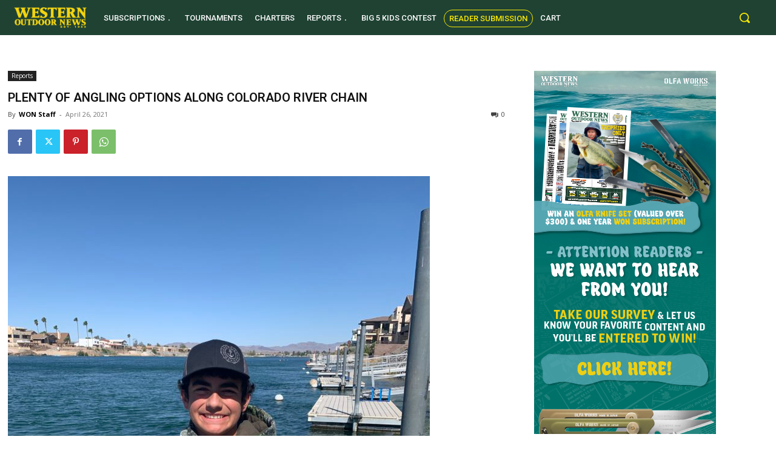

--- FILE ---
content_type: text/html; charset=utf-8
request_url: https://www.google.com/recaptcha/api2/aframe
body_size: 255
content:
<!DOCTYPE HTML><html><head><meta http-equiv="content-type" content="text/html; charset=UTF-8"></head><body><script nonce="8LQFe7yRee1jF5ioo2thqQ">/** Anti-fraud and anti-abuse applications only. See google.com/recaptcha */ try{var clients={'sodar':'https://pagead2.googlesyndication.com/pagead/sodar?'};window.addEventListener("message",function(a){try{if(a.source===window.parent){var b=JSON.parse(a.data);var c=clients[b['id']];if(c){var d=document.createElement('img');d.src=c+b['params']+'&rc='+(localStorage.getItem("rc::a")?sessionStorage.getItem("rc::b"):"");window.document.body.appendChild(d);sessionStorage.setItem("rc::e",parseInt(sessionStorage.getItem("rc::e")||0)+1);localStorage.setItem("rc::h",'1770149697702');}}}catch(b){}});window.parent.postMessage("_grecaptcha_ready", "*");}catch(b){}</script></body></html>